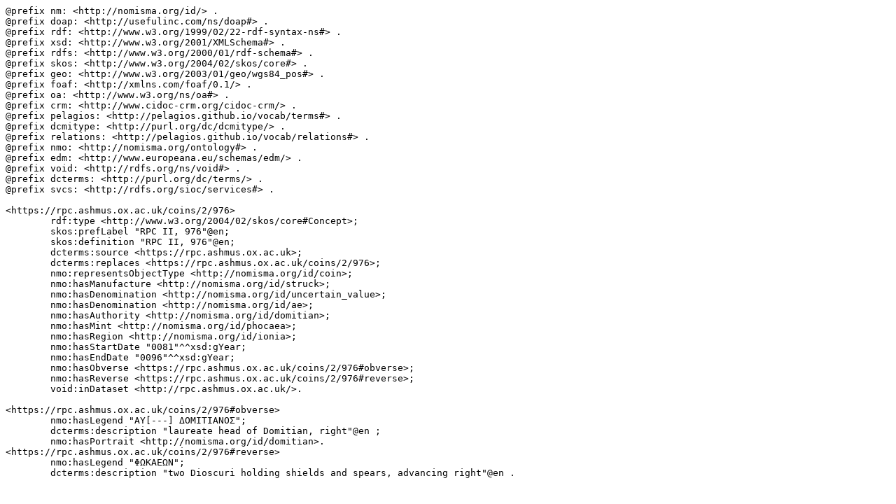

--- FILE ---
content_type: text/plain; charset=UTF-8
request_url: https://rpc.ashmus.ox.ac.uk/type/8226/ttl
body_size: 487
content:
@prefix nm: <http://nomisma.org/id/> .
@prefix doap: <http://usefulinc.com/ns/doap#> .
@prefix rdf: <http://www.w3.org/1999/02/22-rdf-syntax-ns#> .
@prefix xsd: <http://www.w3.org/2001/XMLSchema#> .
@prefix rdfs: <http://www.w3.org/2000/01/rdf-schema#> .
@prefix skos: <http://www.w3.org/2004/02/skos/core#> .
@prefix geo: <http://www.w3.org/2003/01/geo/wgs84_pos#> .
@prefix foaf: <http://xmlns.com/foaf/0.1/> .
@prefix oa: <http://www.w3.org/ns/oa#> .
@prefix crm: <http://www.cidoc-crm.org/cidoc-crm/> .
@prefix pelagios: <http://pelagios.github.io/vocab/terms#> .
@prefix dcmitype: <http://purl.org/dc/dcmitype/> .
@prefix relations: <http://pelagios.github.io/vocab/relations#> .
@prefix nmo: <http://nomisma.org/ontology#> .
@prefix edm: <http://www.europeana.eu/schemas/edm/> .
@prefix void: <http://rdfs.org/ns/void#> .
@prefix dcterms: <http://purl.org/dc/terms/> .
@prefix svcs: <http://rdfs.org/sioc/services#> .

<https://rpc.ashmus.ox.ac.uk/coins/2/976>
	rdf:type <http://www.w3.org/2004/02/skos/core#Concept>;
	skos:prefLabel "RPC II, 976"@en;
	skos:definition "RPC II, 976"@en;
	dcterms:source <https://rpc.ashmus.ox.ac.uk>;
	dcterms:replaces <https://rpc.ashmus.ox.ac.uk/coins/2/976>;
	nmo:representsObjectType <http://nomisma.org/id/coin>;
	nmo:hasManufacture <http://nomisma.org/id/struck>;
	nmo:hasDenomination <http://nomisma.org/id/uncertain_value>;
	nmo:hasDenomination <http://nomisma.org/id/ae>;
	nmo:hasAuthority <http://nomisma.org/id/domitian>;
	nmo:hasMint <http://nomisma.org/id/phocaea>;
	nmo:hasRegion <http://nomisma.org/id/ionia>;
	nmo:hasStartDate "0081"^^xsd:gYear;
	nmo:hasEndDate "0096"^^xsd:gYear;
	nmo:hasObverse <https://rpc.ashmus.ox.ac.uk/coins/2/976#obverse>;
	nmo:hasReverse <https://rpc.ashmus.ox.ac.uk/coins/2/976#reverse>;
	void:inDataset <http://rpc.ashmus.ox.ac.uk/>.

<https://rpc.ashmus.ox.ac.uk/coins/2/976#obverse>
	nmo:hasLegend "ΑΥ[---] ΔΟΜΙΤΙΑΝΟΣ";
	dcterms:description "laureate head of Domitian, right"@en ;
	nmo:hasPortrait <http://nomisma.org/id/domitian>.
<https://rpc.ashmus.ox.ac.uk/coins/2/976#reverse>
	nmo:hasLegend "ΦΩΚΑΕΩΝ";
	dcterms:description "two Dioscuri holding shields and spears, advancing right"@en .	
